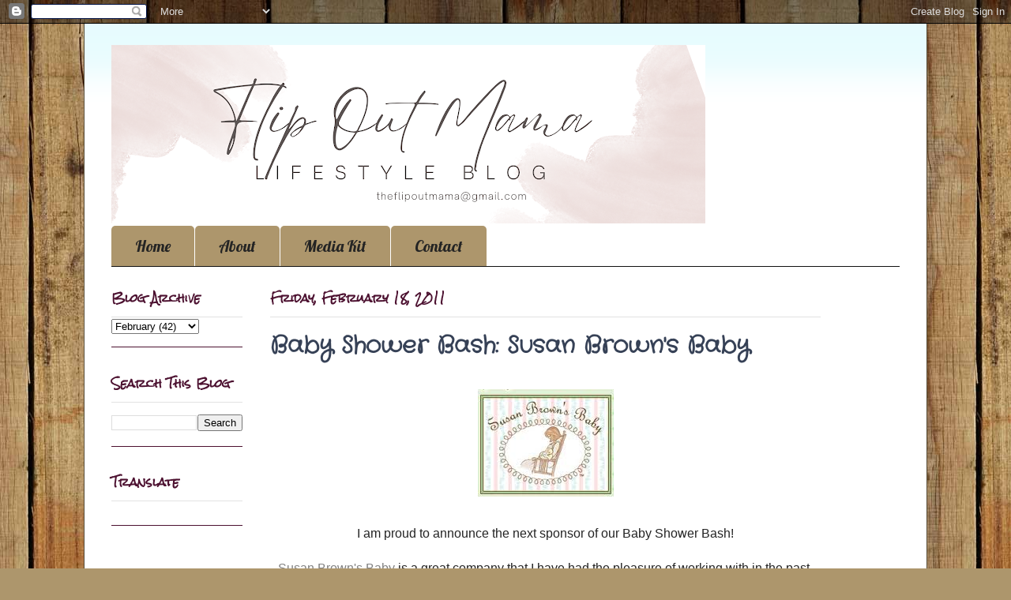

--- FILE ---
content_type: text/html; charset=UTF-8
request_url: http://www.flipoutmama.com/2011/02/baby-shower-bash-susan-browns-baby.html
body_size: 16489
content:
<!DOCTYPE html>
<html class='v2' dir='ltr' xmlns='http://www.w3.org/1999/xhtml' xmlns:b='http://www.google.com/2005/gml/b' xmlns:data='http://www.google.com/2005/gml/data' xmlns:expr='http://www.google.com/2005/gml/expr'>
<head>
<link href='https://www.blogger.com/static/v1/widgets/335934321-css_bundle_v2.css' rel='stylesheet' type='text/css'/>
<!-- Google tag (gtag.js) -->
<script async='async' src='https://www.googletagmanager.com/gtag/js?id=G-NCDJ58X674'></script>
<script>
  window.dataLayer = window.dataLayer || [];
  function gtag(){dataLayer.push(arguments);}
  gtag('js', new Date());

  gtag('config', 'G-NCDJ58X674');
</script><!-- Google tag (gtag.js) -->
<script async='async' src='https://www.googletagmanager.com/gtag/js?id=G-NCDJ58X674'></script>
<script>
  window.dataLayer = window.dataLayer || [];
  function gtag(){dataLayer.push(arguments);}
  gtag('js', new Date());

  gtag('config', 'G-NCDJ58X674');
</script><script async='async' crossorigin='anonymous' src='https://pagead2.googlesyndication.com/pagead/js/adsbygoogle.js?client=ca-pub-9569448978651946'></script>
<script async='async' crossorigin='anonymous' src='https://pagead2.googlesyndication.com/pagead/js/adsbygoogle.js?client=ca-pub-9569448978651946'></script><meta content='o4TyHU2OyO1G7Skh6JDTkgVAGff8Wt' data-verify='4sponsor'/>
<meta content='width=1100' name='viewport'/>
<meta content='text/html; charset=UTF-8' http-equiv='Content-Type'/>
<meta content='blogger' name='generator'/>
<link href='http://www.flipoutmama.com/favicon.ico' rel='icon' type='image/x-icon'/>
<link href='http://www.flipoutmama.com/2011/02/baby-shower-bash-susan-browns-baby.html' rel='canonical'/>
<link rel="alternate" type="application/atom+xml" title="Flip Out Mama - Atom" href="http://www.flipoutmama.com/feeds/posts/default" />
<link rel="alternate" type="application/rss+xml" title="Flip Out Mama - RSS" href="http://www.flipoutmama.com/feeds/posts/default?alt=rss" />
<link rel="service.post" type="application/atom+xml" title="Flip Out Mama - Atom" href="https://www.blogger.com/feeds/3158885104699096468/posts/default" />

<link rel="alternate" type="application/atom+xml" title="Flip Out Mama - Atom" href="http://www.flipoutmama.com/feeds/7440828914076134964/comments/default" />
<!--Can't find substitution for tag [blog.ieCssRetrofitLinks]-->
<link href='https://blogger.googleusercontent.com/img/b/R29vZ2xl/AVvXsEgDY55szka1bdt0xq5zXsxt0OJt-T60PHxkscsb-LsIy_-zp6wfBF3UgBC3wjUInb_Ypov7iYMAEccU6k2ielkJE241lRnyW1yK23yEf8xtq3YephggbO1Wwev1JCdskUO9hYP8k13Jhsgw/s1600/susanbrown.jpg' rel='image_src'/>
<meta content='http://www.flipoutmama.com/2011/02/baby-shower-bash-susan-browns-baby.html' property='og:url'/>
<meta content='Baby Shower Bash: Susan Brown&#39;s Baby' property='og:title'/>
<meta content='&lt;meta property=&quot;gb:site:verify&quot; content=&quot;2481.2968&quot; /&gt;' property='og:description'/>
<meta content='https://blogger.googleusercontent.com/img/b/R29vZ2xl/AVvXsEgDY55szka1bdt0xq5zXsxt0OJt-T60PHxkscsb-LsIy_-zp6wfBF3UgBC3wjUInb_Ypov7iYMAEccU6k2ielkJE241lRnyW1yK23yEf8xtq3YephggbO1Wwev1JCdskUO9hYP8k13Jhsgw/w1200-h630-p-k-no-nu/susanbrown.jpg' property='og:image'/>
<meta content='Kentucky mom blogger tackling homeschooling, college, life and more' name='description'/>
<meta content='Lifestyle blog, mom blog, Kentucky blog,review blogger, influential blogger, product reviews, sponsored posts, homeschool blog, product reviews, giveaways, mom blogger, Kentucky mom, lifestyle blogger' name='keywords'/>
<meta content='Dawn Spickard' name='author'/>
<title>Flip Out Mama: Baby Shower Bash: Susan Brown's Baby</title>
<style type='text/css'>@font-face{font-family:'Crafty Girls';font-style:normal;font-weight:400;font-display:swap;src:url(//fonts.gstatic.com/s/craftygirls/v16/va9B4kXI39VaDdlPJo8N_NveRhf6Xl7Glw.woff2)format('woff2');unicode-range:U+0000-00FF,U+0131,U+0152-0153,U+02BB-02BC,U+02C6,U+02DA,U+02DC,U+0304,U+0308,U+0329,U+2000-206F,U+20AC,U+2122,U+2191,U+2193,U+2212,U+2215,U+FEFF,U+FFFD;}@font-face{font-family:'Lobster';font-style:normal;font-weight:400;font-display:swap;src:url(//fonts.gstatic.com/s/lobster/v32/neILzCirqoswsqX9zo-mM4MwWJXNqA.woff2)format('woff2');unicode-range:U+0460-052F,U+1C80-1C8A,U+20B4,U+2DE0-2DFF,U+A640-A69F,U+FE2E-FE2F;}@font-face{font-family:'Lobster';font-style:normal;font-weight:400;font-display:swap;src:url(//fonts.gstatic.com/s/lobster/v32/neILzCirqoswsqX9zoamM4MwWJXNqA.woff2)format('woff2');unicode-range:U+0301,U+0400-045F,U+0490-0491,U+04B0-04B1,U+2116;}@font-face{font-family:'Lobster';font-style:normal;font-weight:400;font-display:swap;src:url(//fonts.gstatic.com/s/lobster/v32/neILzCirqoswsqX9zo2mM4MwWJXNqA.woff2)format('woff2');unicode-range:U+0102-0103,U+0110-0111,U+0128-0129,U+0168-0169,U+01A0-01A1,U+01AF-01B0,U+0300-0301,U+0303-0304,U+0308-0309,U+0323,U+0329,U+1EA0-1EF9,U+20AB;}@font-face{font-family:'Lobster';font-style:normal;font-weight:400;font-display:swap;src:url(//fonts.gstatic.com/s/lobster/v32/neILzCirqoswsqX9zoymM4MwWJXNqA.woff2)format('woff2');unicode-range:U+0100-02BA,U+02BD-02C5,U+02C7-02CC,U+02CE-02D7,U+02DD-02FF,U+0304,U+0308,U+0329,U+1D00-1DBF,U+1E00-1E9F,U+1EF2-1EFF,U+2020,U+20A0-20AB,U+20AD-20C0,U+2113,U+2C60-2C7F,U+A720-A7FF;}@font-face{font-family:'Lobster';font-style:normal;font-weight:400;font-display:swap;src:url(//fonts.gstatic.com/s/lobster/v32/neILzCirqoswsqX9zoKmM4MwWJU.woff2)format('woff2');unicode-range:U+0000-00FF,U+0131,U+0152-0153,U+02BB-02BC,U+02C6,U+02DA,U+02DC,U+0304,U+0308,U+0329,U+2000-206F,U+20AC,U+2122,U+2191,U+2193,U+2212,U+2215,U+FEFF,U+FFFD;}@font-face{font-family:'Rock Salt';font-style:normal;font-weight:400;font-display:swap;src:url(//fonts.gstatic.com/s/rocksalt/v24/MwQ0bhv11fWD6QsAVOZrt0M6p7NGrQ.woff2)format('woff2');unicode-range:U+0000-00FF,U+0131,U+0152-0153,U+02BB-02BC,U+02C6,U+02DA,U+02DC,U+0304,U+0308,U+0329,U+2000-206F,U+20AC,U+2122,U+2191,U+2193,U+2212,U+2215,U+FEFF,U+FFFD;}</style>
<style id='page-skin-1' type='text/css'><!--
/*
-----------------------------------------------
Blogger Template Style
Name:     Ethereal
Designer: Jason Morrow
URL:      jasonmorrow.etsy.com
----------------------------------------------- */
/* Variable definitions
====================
<Variable name="keycolor" description="Main Color" type="color" default="#000000"/>
<Group description="Body Text" selector="body">
<Variable name="body.font" description="Font" type="font"
default="normal normal 13px Arial, Tahoma, Helvetica, FreeSans, sans-serif"/>
<Variable name="body.text.color" description="Text Color" type="color" default="#666666"/>
</Group>
<Group description="Background" selector=".body-fauxcolumns-outer">
<Variable name="body.background.color" description="Outer Background" type="color" default="#fb5e53"/>
<Variable name="content.background.color" description="Main Background" type="color" default="#ffffff"/>
<Variable name="body.border.color" description="Border Color" type="color" default="#fb5e53"/>
</Group>
<Group description="Links" selector=".main-inner">
<Variable name="link.color" description="Link Color" type="color" default="#2198a6"/>
<Variable name="link.visited.color" description="Visited Color" type="color" default="#4d469c"/>
<Variable name="link.hover.color" description="Hover Color" type="color" default="#828282"/>
</Group>
<Group description="Blog Title" selector=".header h1">
<Variable name="header.font" description="Font" type="font"
default="normal normal 60px Times, 'Times New Roman', FreeSerif, serif"/>
<Variable name="header.text.color" description="Text Color" type="color" default="#ff8b8b"/>
</Group>
<Group description="Blog Description" selector=".header .description">
<Variable name="description.text.color" description="Description Color" type="color"
default="#666666"/>
</Group>
<Group description="Tabs Text" selector=".tabs-inner .widget li a">
<Variable name="tabs.font" description="Font" type="font"
default="normal normal 12px Arial, Tahoma, Helvetica, FreeSans, sans-serif"/>
<Variable name="tabs.selected.text.color" description="Selected Color" type="color" default="#ffffff"/>
<Variable name="tabs.text.color" description="Text Color" type="color" default="#242424"/>
</Group>
<Group description="Tabs Background" selector=".tabs-outer .PageList">
<Variable name="tabs.selected.background.color" description="Selected Color" type="color" default="#ffa183"/>
<Variable name="tabs.background.color" description="Background Color" type="color" default="#ffdfc7"/>
<Variable name="tabs.border.bevel.color" description="Bevel Color" type="color" default="#fb5e53"/>
</Group>
<Group description="Post Title" selector="h3.post-title, h4, h3.post-title a">
<Variable name="post.title.font" description="Font" type="font"
default="normal normal 24px Times, Times New Roman, serif"/>
<Variable name="post.title.text.color" description="Text Color" type="color" default="#2198a6"/>
</Group>
<Group description="Gadget Title" selector="h2">
<Variable name="widget.title.font" description="Title Font" type="font"
default="normal bold 12px Arial, Tahoma, Helvetica, FreeSans, sans-serif"/>
<Variable name="widget.title.text.color" description="Text Color" type="color" default="#242424"/>
<Variable name="widget.title.border.bevel.color" description="Bevel Color" type="color" default="#dbdbdb"/>
</Group>
<Group description="Accents" selector=".main-inner .widget">
<Variable name="widget.alternate.text.color" description="Alternate Color" type="color" default="#cccccc"/>
<Variable name="widget.border.bevel.color" description="Bevel Color" type="color" default="#dbdbdb"/>
</Group>
<Variable name="body.background" description="Body Background" type="background"
color="#564b36" default="$(color) none repeat-x scroll top left"/>
<Variable name="body.background.gradient" description="Body Gradient Cap" type="url"
default="none"/>
<Variable name="body.background.imageBorder" description="Body Image Border" type="url"
default="none"/>
<Variable name="body.background.imageBorder.position.left" description="Body Image Border Left" type="length"
default="0" min="0" max="400px"/>
<Variable name="body.background.imageBorder.position.right" description="Body Image Border Right" type="length"
default="0" min="0" max="400px"/>
<Variable name="header.background.gradient" description="Header Background Gradient" type="url" default="none"/>
<Variable name="content.background.gradient" description="Content Gradient" type="url" default="none"/>
<Variable name="link.decoration" description="Link Decoration" type="string" default="none"/>
<Variable name="link.visited.decoration" description="Link Visited Decoration" type="string" default="none"/>
<Variable name="link.hover.decoration" description="Link Hover Decoration" type="string" default="underline"/>
<Variable name="widget.padding.top" description="Widget Padding Top" type="length" default="15px" min="0" max="100px"/>
<Variable name="date.space" description="Date Space" type="length" default="15px" min="0" max="100px"/>
<Variable name="post.first.padding.top" description="First Post Padding Top" type="length" default="0" min="0" max="100px"/>
<Variable name="mobile.background.overlay" description="Mobile Background Overlay" type="string" default=""/>
<Variable name="mobile.background.size" description="Mobile Background Size" type="string" default="auto"/>
<Variable name="startSide" description="Side where text starts in blog language" type="automatic" default="left"/>
<Variable name="endSide" description="Side where text ends in blog language" type="automatic" default="right"/>
*/
/* Content
----------------------------------------------- */
body {
font: normal normal 16px Arial, Tahoma, Helvetica, FreeSans, sans-serif;
color: #242424;
background: #ad966c url(//themes.googleusercontent.com/image?id=1ZygE97_U_mmMOtoTGkMZll-JNbyfsqhAUw6zsMRGgk4ZzWbQsBOLV5GkQDV8YuZ0THk0) repeat scroll top center /* Credit: andynwt (http://www.istockphoto.com/googleimages.php?id=8047432&platform=blogger) */;
}
html body .content-outer {
min-width: 0;
max-width: 100%;
width: 100%;
}
a:link {
text-decoration: none;
color: #828282;
}
a:visited {
text-decoration: none;
color: #828282;
}
a:hover {
text-decoration: underline;
color: #828282;
}
.main-inner {
padding-top: 15px;
}
.body-fauxcolumn-outer {
background: transparent none repeat-x scroll top center;
}
.content-fauxcolumns .fauxcolumn-inner {
background: #ffffff url(//www.blogblog.com/1kt/ethereal/bird-2toned-blue-fade.png) repeat-x scroll top left;
border-left: 1px solid #564b36;
border-right: 1px solid #564b36;
}
/* Flexible Background
----------------------------------------------- */
.content-fauxcolumn-outer .fauxborder-left {
width: 100%;
padding-left: 300px;
margin-left: -300px;
background-color: transparent;
background-image: none;
background-repeat: no-repeat;
background-position: left top;
}
.content-fauxcolumn-outer .fauxborder-right {
margin-right: -299px;
width: 299px;
background-color: transparent;
background-image: none;
background-repeat: no-repeat;
background-position: right top;
}
/* Columns
----------------------------------------------- */
.content-inner {
padding: 0;
}
/* Header
----------------------------------------------- */
.header-inner {
padding: 27px 0 3px;
}
.header-inner .section {
margin: 0 35px;
}
.Header h1 {
font: normal normal 60px Times, 'Times New Roman', FreeSerif, serif;
color: #ffdc9d;
}
.Header h1 a {
color: #ffdc9d;
}
.Header .description {
font-size: 115%;
color: #828282;
}
.header-inner .Header .titlewrapper,
.header-inner .Header .descriptionwrapper {
padding-left: 0;
padding-right: 0;
margin-bottom: 0;
}
/* Tabs
----------------------------------------------- */
.tabs-outer {
position: relative;
background: transparent;
}
.tabs-cap-top, .tabs-cap-bottom {
position: absolute;
width: 100%;
}
.tabs-cap-bottom {
bottom: 0;
}
.tabs-inner {
padding: 0;
}
.tabs-inner .section {
margin: 0 35px;
}
*+html body .tabs-inner .widget li {
padding: 1px;
}
.PageList {
border-bottom: 1px solid #121212;
}
.tabs-inner .widget li.selected a,
.tabs-inner .widget li a:hover {
position: relative;
-moz-border-radius-topleft: 5px;
-moz-border-radius-topright: 5px;
-webkit-border-top-left-radius: 5px;
-webkit-border-top-right-radius: 5px;
-goog-ms-border-top-left-radius: 5px;
-goog-ms-border-top-right-radius: 5px;
border-top-left-radius: 5px;
border-top-right-radius: 5px;
background: #6cad96 none ;
color: #121212;
}
.tabs-inner .widget li a {
display: inline-block;
margin: 0;
margin-right: 1px;
padding: .65em 1.5em;
font: normal normal 20px Lobster;
color: #242424;
background-color: #ad966c;
-moz-border-radius-topleft: 5px;
-moz-border-radius-topright: 5px;
-webkit-border-top-left-radius: 5px;
-webkit-border-top-right-radius: 5px;
-goog-ms-border-top-left-radius: 5px;
-goog-ms-border-top-right-radius: 5px;
border-top-left-radius: 5px;
border-top-right-radius: 5px;
}
/* Headings
----------------------------------------------- */
h2 {
font: normal bold 14px Rock Salt;
color: #4c1130;
}
/* Widgets
----------------------------------------------- */
.main-inner .column-left-inner {
padding: 0 0 0 20px;
}
.main-inner .column-left-inner .section {
margin-right: 0;
}
.main-inner .column-right-inner {
padding: 0 20px 0 0;
}
.main-inner .column-right-inner .section {
margin-left: 0;
}
.main-inner .section {
padding: 0;
}
.main-inner .widget {
padding: 0 0 15px;
margin: 20px 0;
border-bottom: 1px solid #4c1130;
}
.main-inner .widget h2 {
margin: 0;
padding: .6em 0 .5em;
}
.footer-inner .widget h2 {
padding: 0 0 .4em;
}
.main-inner .widget h2 + div, .footer-inner .widget h2 + div {
padding-top: 15px;
}
.main-inner .widget .widget-content {
margin: 0;
padding: 15px 0 0;
}
.main-inner .widget ul, .main-inner .widget #ArchiveList ul.flat {
margin: -15px -15px -15px;
padding: 0;
list-style: none;
}
.main-inner .sidebar .widget h2 {
border-bottom: 1px solid #e2e2e2;
}
.main-inner .widget #ArchiveList {
margin: -15px 0 0;
}
.main-inner .widget ul li, .main-inner .widget #ArchiveList ul.flat li {
padding: .5em 15px;
text-indent: 0;
}
.main-inner .widget #ArchiveList ul li {
padding-top: .25em;
padding-bottom: .25em;
}
.main-inner .widget ul li:first-child, .main-inner .widget #ArchiveList ul.flat li:first-child {
border-top: none;
}
.main-inner .widget ul li:last-child, .main-inner .widget #ArchiveList ul.flat li:last-child {
border-bottom: none;
}
.main-inner .widget .post-body ul {
padding: 0 2.5em;
margin: .5em 0;
list-style: disc;
}
.main-inner .widget .post-body ul li {
padding: 0.25em 0;
margin-bottom: .25em;
color: #242424;
border: none;
}
.footer-inner .widget ul {
padding: 0;
list-style: none;
}
.widget .zippy {
color: #4c1130;
}
/* Posts
----------------------------------------------- */
.main.section {
margin: 0 20px;
}
body .main-inner .Blog {
padding: 0;
background-color: transparent;
border: none;
}
.main-inner .widget h2.date-header {
border-bottom: 1px solid #e2e2e2;
}
.date-outer {
position: relative;
margin: 15px 0 20px;
}
.date-outer:first-child {
margin-top: 0;
}
.date-posts {
clear: both;
}
.post-outer, .inline-ad {
border-bottom: 1px solid #4c1130;
padding: 30px 0;
}
.post-outer {
padding-bottom: 10px;
}
.post-outer:first-child {
padding-top: 0;
border-top: none;
}
.post-outer:last-child, .inline-ad:last-child {
border-bottom: none;
}
.post-body img {
padding: 8px;
}
h3.post-title, h4 {
font: normal bold 30px Crafty Girls;
color: #364156;
}
h3.post-title a {
font: normal bold 30px Crafty Girls;
color: #364156;
text-decoration: none;
}
h3.post-title a:hover {
color: #828282;
text-decoration: underline;
}
.post-header {
margin: 0 0 1.5em;
}
.post-body {
line-height: 1.4;
}
.post-footer {
margin: 1.5em 0 0;
}
#blog-pager {
padding: 15px;
}
.blog-feeds, .post-feeds {
margin: 1em 0;
text-align: center;
}
.post-outer .comments {
margin-top: 2em;
}
/* Comments
----------------------------------------------- */
.comments .comments-content .icon.blog-author {
background-repeat: no-repeat;
background-image: url([data-uri]);
}
.comments .comments-content .loadmore a {
background: #ffffff url(//www.blogblog.com/1kt/ethereal/bird-2toned-blue-fade.png) repeat-x scroll top left;
}
.comments .comments-content .loadmore a {
border-top: 1px solid #e2e2e2;
border-bottom: 1px solid #e2e2e2;
}
.comments .comment-thread.inline-thread {
background: #ffffff url(//www.blogblog.com/1kt/ethereal/bird-2toned-blue-fade.png) repeat-x scroll top left;
}
.comments .continue {
border-top: 2px solid #e2e2e2;
}
/* Footer
----------------------------------------------- */
.footer-inner {
padding: 30px 0;
overflow: hidden;
}
/* Mobile
----------------------------------------------- */
body.mobile  {
background-size: auto
}
.mobile .body-fauxcolumn-outer {
background: ;
}
.mobile .content-fauxcolumns .fauxcolumn-inner {
opacity: 0.75;
}
.mobile .content-fauxcolumn-outer .fauxborder-right {
margin-right: 0;
}
.mobile-link-button {
background-color: #6cad96;
}
.mobile-link-button a:link, .mobile-link-button a:visited {
color: #121212;
}
.mobile-index-contents {
color: #444444;
}
.mobile .body-fauxcolumn-outer {
background-size: 100% auto;
}
.mobile .mobile-date-outer {
border-bottom: transparent;
}
.mobile .PageList {
border-bottom: none;
}
.mobile .tabs-inner .section {
margin: 0;
}
.mobile .tabs-inner .PageList .widget-content {
background: #6cad96 none;
color: #121212;
}
.mobile .tabs-inner .PageList .widget-content .pagelist-arrow {
border-left: 1px solid #121212;
}
.mobile .footer-inner {
overflow: visible;
}
body.mobile .AdSense {
margin: 0 -10px;
}

--></style>
<style id='template-skin-1' type='text/css'><!--
body {
min-width: 1068px;
}
.content-outer, .content-fauxcolumn-outer, .region-inner {
min-width: 1068px;
max-width: 1068px;
_width: 1068px;
}
.main-inner .columns {
padding-left: 201px;
padding-right: 100px;
}
.main-inner .fauxcolumn-center-outer {
left: 201px;
right: 100px;
/* IE6 does not respect left and right together */
_width: expression(this.parentNode.offsetWidth -
parseInt("201px") -
parseInt("100px") + 'px');
}
.main-inner .fauxcolumn-left-outer {
width: 201px;
}
.main-inner .fauxcolumn-right-outer {
width: 100px;
}
.main-inner .column-left-outer {
width: 201px;
right: 100%;
margin-left: -201px;
}
.main-inner .column-right-outer {
width: 100px;
margin-right: -100px;
}
#layout {
min-width: 0;
}
#layout .content-outer {
min-width: 0;
width: 800px;
}
#layout .region-inner {
min-width: 0;
width: auto;
}
--></style>
<!-- Google Tag Manager for Collective Bias -->
<!--noptimize-->
<script type='text/javascript'>
dataLayerCBias = [{
	'trackingID':'UA-100248842-46 ',
	'javaScriptVersion':'analytics.js',
	'homePageURL':'http://flipoutmama.com'
}];
</script>
<noscript><iframe height='0' src='//www.googletagmanager.com/ns.html?id=GTM-PBN79J' style='display:none;visibility:hidden' width='0'></iframe></noscript>
<script type='text/javascript'>/*<![CDATA[*/(function(w,d,s,l,i){w[l]=w[l]||[];
w[l].push({'gtm.start':new Date().getTime(),event:'gtm.js'});
var f=d.getElementsByTagName(s)[0],j=d.createElement(s),dl=l!='dataLayer'?'&l='+l:'';
j.async=true;j.src='//www.googletagmanager.com/gtm.'+'js?id='+i+dl;
f.parentNode.insertBefore(j,f);})(window,document,'script','dataLayerCBias','GTM-PBN79J');
/*]]>*/</script>
<!--/noptimize-->
<!-- End Google Tag Manager -->
<link href='https://www.blogger.com/dyn-css/authorization.css?targetBlogID=3158885104699096468&amp;zx=75c4110b-0b33-4217-9290-7f2f433d6886' media='none' onload='if(media!=&#39;all&#39;)media=&#39;all&#39;' rel='stylesheet'/><noscript><link href='https://www.blogger.com/dyn-css/authorization.css?targetBlogID=3158885104699096468&amp;zx=75c4110b-0b33-4217-9290-7f2f433d6886' rel='stylesheet'/></noscript>
<meta name='google-adsense-platform-account' content='ca-host-pub-1556223355139109'/>
<meta name='google-adsense-platform-domain' content='blogspot.com'/>

<!-- data-ad-client=ca-pub-5294381848528426 -->

</head>
<meta content='2481.2968' property='gb:site:verify'/>
<script type='text/javascript'>

  var _gaq = _gaq || [];
  _gaq.push(['_setAccount', 'UA-45083431-1']);
  _gaq.push(['_trackPageview']);

  (function() {
    var ga = document.createElement('script'); ga.type = 'text/javascript'; ga.async = true;
    ga.src = ('https:' == document.location.protocol ? 'https://ssl' : 'http://www') + '.google-analytics.com/ga.js';
    var s = document.getElementsByTagName('script')[0]; s.parentNode.insertBefore(ga, s);
  })();

</script><body class='loading'>
<div class='navbar section' id='navbar'><div class='widget Navbar' data-version='1' id='Navbar1'><script type="text/javascript">
    function setAttributeOnload(object, attribute, val) {
      if(window.addEventListener) {
        window.addEventListener('load',
          function(){ object[attribute] = val; }, false);
      } else {
        window.attachEvent('onload', function(){ object[attribute] = val; });
      }
    }
  </script>
<div id="navbar-iframe-container"></div>
<script type="text/javascript" src="https://apis.google.com/js/platform.js"></script>
<script type="text/javascript">
      gapi.load("gapi.iframes:gapi.iframes.style.bubble", function() {
        if (gapi.iframes && gapi.iframes.getContext) {
          gapi.iframes.getContext().openChild({
              url: 'https://www.blogger.com/navbar/3158885104699096468?po\x3d7440828914076134964\x26origin\x3dhttp://www.flipoutmama.com',
              where: document.getElementById("navbar-iframe-container"),
              id: "navbar-iframe"
          });
        }
      });
    </script><script type="text/javascript">
(function() {
var script = document.createElement('script');
script.type = 'text/javascript';
script.src = '//pagead2.googlesyndication.com/pagead/js/google_top_exp.js';
var head = document.getElementsByTagName('head')[0];
if (head) {
head.appendChild(script);
}})();
</script>
</div></div>
<div class='body-fauxcolumns'>
<div class='fauxcolumn-outer body-fauxcolumn-outer'>
<div class='cap-top'>
<div class='cap-left'></div>
<div class='cap-right'></div>
</div>
<div class='fauxborder-left'>
<div class='fauxborder-right'></div>
<div class='fauxcolumn-inner'>
</div>
</div>
<div class='cap-bottom'>
<div class='cap-left'></div>
<div class='cap-right'></div>
</div>
</div>
</div>
<div class='content'>
<div class='content-fauxcolumns'>
<div class='fauxcolumn-outer content-fauxcolumn-outer'>
<div class='cap-top'>
<div class='cap-left'></div>
<div class='cap-right'></div>
</div>
<div class='fauxborder-left'>
<div class='fauxborder-right'></div>
<div class='fauxcolumn-inner'>
</div>
</div>
<div class='cap-bottom'>
<div class='cap-left'></div>
<div class='cap-right'></div>
</div>
</div>
</div>
<div class='content-outer'>
<div class='content-cap-top cap-top'>
<div class='cap-left'></div>
<div class='cap-right'></div>
</div>
<div class='fauxborder-left content-fauxborder-left'>
<div class='fauxborder-right content-fauxborder-right'></div>
<div class='content-inner'>
<header>
<div class='header-outer'>
<div class='header-cap-top cap-top'>
<div class='cap-left'></div>
<div class='cap-right'></div>
</div>
<div class='fauxborder-left header-fauxborder-left'>
<div class='fauxborder-right header-fauxborder-right'></div>
<div class='region-inner header-inner'>
<div class='header section' id='header'><div class='widget Header' data-version='1' id='Header1'>
<div id='header-inner'>
<a href='http://www.flipoutmama.com/' style='display: block'>
<img alt='Flip Out Mama' height='226px; ' id='Header1_headerimg' src='https://blogger.googleusercontent.com/img/a/AVvXsEgpzvrxH0sbKMGPR5MxjBMNM_SqfQa2vAHd39tyhMyndEBT8YxWYy5FLUOIu9fImtwYRAFaMr3V0zwPuQDZ5rg48aXQ_c6w-v-5-3u4QDF2Njh29bgyVrnJ3EvuvGXtN0wAXiFjRiXX0_dFcNJ6GPQQtrei77YU6Qk9Faute0m7VhawFidkRUSEf0GG-mT3=s752' style='display: block' width='752px; '/>
</a>
</div>
</div></div>
</div>
</div>
<div class='header-cap-bottom cap-bottom'>
<div class='cap-left'></div>
<div class='cap-right'></div>
</div>
</div>
</header>
<div class='tabs-outer'>
<div class='tabs-cap-top cap-top'>
<div class='cap-left'></div>
<div class='cap-right'></div>
</div>
<div class='fauxborder-left tabs-fauxborder-left'>
<div class='fauxborder-right tabs-fauxborder-right'></div>
<div class='region-inner tabs-inner'>
<div class='tabs section' id='crosscol'><div class='widget PageList' data-version='1' id='PageList1'>
<div class='widget-content'>
<ul>
<li>
<a href='http://www.flipoutmama.com/'>Home</a>
</li>
<li>
<a href='http://www.flipoutmama.com/p/contact.html'>About</a>
</li>
<li>
<a href='http://www.flipoutmama.com/p/media-kit.html'>Media Kit</a>
</li>
<li>
<a href='http://www.flipoutmama.com/p/contact-me.html'>Contact</a>
</li>
</ul>
<div class='clear'></div>
</div>
</div></div>
<div class='tabs no-items section' id='crosscol-overflow'></div>
</div>
</div>
<div class='tabs-cap-bottom cap-bottom'>
<div class='cap-left'></div>
<div class='cap-right'></div>
</div>
</div>
<div class='main-outer'>
<div class='main-cap-top cap-top'>
<div class='cap-left'></div>
<div class='cap-right'></div>
</div>
<div class='fauxborder-left main-fauxborder-left'>
<div class='fauxborder-right main-fauxborder-right'></div>
<div class='region-inner main-inner'>
<div class='columns fauxcolumns'>
<div class='fauxcolumn-outer fauxcolumn-center-outer'>
<div class='cap-top'>
<div class='cap-left'></div>
<div class='cap-right'></div>
</div>
<div class='fauxborder-left'>
<div class='fauxborder-right'></div>
<div class='fauxcolumn-inner'>
</div>
</div>
<div class='cap-bottom'>
<div class='cap-left'></div>
<div class='cap-right'></div>
</div>
</div>
<div class='fauxcolumn-outer fauxcolumn-left-outer'>
<div class='cap-top'>
<div class='cap-left'></div>
<div class='cap-right'></div>
</div>
<div class='fauxborder-left'>
<div class='fauxborder-right'></div>
<div class='fauxcolumn-inner'>
</div>
</div>
<div class='cap-bottom'>
<div class='cap-left'></div>
<div class='cap-right'></div>
</div>
</div>
<div class='fauxcolumn-outer fauxcolumn-right-outer'>
<div class='cap-top'>
<div class='cap-left'></div>
<div class='cap-right'></div>
</div>
<div class='fauxborder-left'>
<div class='fauxborder-right'></div>
<div class='fauxcolumn-inner'>
</div>
</div>
<div class='cap-bottom'>
<div class='cap-left'></div>
<div class='cap-right'></div>
</div>
</div>
<!-- corrects IE6 width calculation -->
<div class='columns-inner'>
<div class='column-center-outer'>
<div class='column-center-inner'>
<div class='main section' id='main'><div class='widget Blog' data-version='1' id='Blog1'>
<div class='blog-posts hfeed'>

          <div class="date-outer">
        
<h2 class='date-header'><span>Friday, February 18, 2011</span></h2>

          <div class="date-posts">
        
<div class='post-outer'>
<div class='post hentry' itemprop='blogPost' itemscope='itemscope' itemtype='http://schema.org/BlogPosting'>
<meta content='https://blogger.googleusercontent.com/img/b/R29vZ2xl/AVvXsEgDY55szka1bdt0xq5zXsxt0OJt-T60PHxkscsb-LsIy_-zp6wfBF3UgBC3wjUInb_Ypov7iYMAEccU6k2ielkJE241lRnyW1yK23yEf8xtq3YephggbO1Wwev1JCdskUO9hYP8k13Jhsgw/s1600/susanbrown.jpg' itemprop='image_url'/>
<meta content='3158885104699096468' itemprop='blogId'/>
<meta content='7440828914076134964' itemprop='postId'/>
<a name='7440828914076134964'></a>
<h3 class='post-title entry-title' itemprop='name'>
Baby Shower Bash: Susan Brown's Baby
</h3>
<div class='post-header'>
<div class='post-header-line-1'></div>
</div>
<div class='post-body entry-content' id='post-body-7440828914076134964' itemprop='description articleBody'>
<div class="separator" style="clear: both; text-align: center;"><a href="https://blogger.googleusercontent.com/img/b/R29vZ2xl/AVvXsEgDY55szka1bdt0xq5zXsxt0OJt-T60PHxkscsb-LsIy_-zp6wfBF3UgBC3wjUInb_Ypov7iYMAEccU6k2ielkJE241lRnyW1yK23yEf8xtq3YephggbO1Wwev1JCdskUO9hYP8k13Jhsgw/s1600/susanbrown.jpg" imageanchor="1" style="margin-left: 1em; margin-right: 1em;"><img border="0" src="https://blogger.googleusercontent.com/img/b/R29vZ2xl/AVvXsEgDY55szka1bdt0xq5zXsxt0OJt-T60PHxkscsb-LsIy_-zp6wfBF3UgBC3wjUInb_Ypov7iYMAEccU6k2ielkJE241lRnyW1yK23yEf8xtq3YephggbO1Wwev1JCdskUO9hYP8k13Jhsgw/s1600/susanbrown.jpg" /></a></div><div class="separator" style="clear: both; text-align: center;"><br />
</div><div style="text-align: center;">I am proud to announce the next sponsor of our Baby Shower Bash!<br />
<br />
<a href="http://www.susanbrownsbaby.com/index.aspx">Susan Brown's Baby</a> is a great company that I have had the pleasure of working with in the past, and I was psyched to work with them again!<br />
<br />
Susan Brown got the inspiration for her company from her father. He worked as a chemist for over 30 years for companies such as LOREAL, CLINIQUE, Neutrogena, Estee Lauder and Chanel. He would always bring home the wonderful oils that he used in his work, and Susan and her mother would give them out to friends and family to try. They were so effective, she just knew she had to share them with the world!<br />
<br />
With the help of her college roommate, and her father, Susan Brown has created a wonderful line of skin care products for moms and babies! Her products are rich, yet gentle and effective. Perfect for sensitive skin, yet strong enough to get the job done.<br />
<br />
I was so very excited to receive this wonderful Just For Moms Gift Basket for our Baby Shower!<br />
<br />
<div class="separator" style="clear: both; text-align: center;"><a href="https://blogger.googleusercontent.com/img/b/R29vZ2xl/AVvXsEhivW6ALfk3b_TPAg2LSBEEgFgVSLKxrkD-6iz56J1It-HSXN9QqYiwoR_M0sxhs9F20czAqaW4hwO-FJ14CIyRL1hG4PWmwjKtruk8KaqOQUJ2nlo3up4ZRd2wWFF7oE-4SnaLVuVOixmI/s1600/just+for+moms.jpg" imageanchor="1" style="margin-left: 1em; margin-right: 1em;"><img border="0" height="193" src="https://blogger.googleusercontent.com/img/b/R29vZ2xl/AVvXsEhivW6ALfk3b_TPAg2LSBEEgFgVSLKxrkD-6iz56J1It-HSXN9QqYiwoR_M0sxhs9F20czAqaW4hwO-FJ14CIyRL1hG4PWmwjKtruk8KaqOQUJ2nlo3up4ZRd2wWFF7oE-4SnaLVuVOixmI/s320/just+for+moms.jpg" width="320" /></a></div>This is a wonderful gift for any new mom!<br />
<br />
It includes<a href="http://www.susanbrownsbaby.com/index.aspx"> Susan Brown's</a> Dead Sea Salt Foot Soak, Foot Therapy Cream, Moisturizing Hand Sanitizer, Stretch Therapy Overnight Repair, Stretch Therapy Daytime Treatment, and one pair of Spa Therapy Socks. Ahh, doesn't it just sound lovely? The Stretch Therapy is probably my favorite For Moms product, the nighttime and daytime formulas together help get rid of stretch marks. Any product that does that is a friend of mine!<br />
<br />
In addition to the Just For Moms Line, Susan Browns Baby Products are simply the best! All of the products are so very gentle on new baby skin, but they work great! They have a wide variety of products, from a great lotion-to-powder, to nourishing lotion, even moisturizing cleansing cloths! Susan Brown has got your baby's bath needs covered.<br />
<div class="separator" style="clear: both; text-align: center;"><a href="https://blogger.googleusercontent.com/img/b/R29vZ2xl/AVvXsEjHuXhrYC5QcRtWfusOeM8i8ysGjxLCeC2WTR9fpdajBKwGs-wkQFBdnG7nZ9IgGMUby51FlECa5HQxi_4mbDU27CU7QDMGGv1xYkcxmYBHWrWTawiYRCHMaBk4249uKyN6V5oupa17E5Aw/s1600/baby+gift+basket.jpg" imageanchor="1" style="margin-left: 1em; margin-right: 1em;"><img border="0" height="193" src="https://blogger.googleusercontent.com/img/b/R29vZ2xl/AVvXsEjHuXhrYC5QcRtWfusOeM8i8ysGjxLCeC2WTR9fpdajBKwGs-wkQFBdnG7nZ9IgGMUby51FlECa5HQxi_4mbDU27CU7QDMGGv1xYkcxmYBHWrWTawiYRCHMaBk4249uKyN6V5oupa17E5Aw/s320/baby+gift+basket.jpg" width="320" /></a></div>Here's another great gift idea: This is the Ultimate Sensitive Baby Gift Basket. It includes the Lotion-To-Powder, Diaper Therapy Ointment, Botanical Body and Massage Oil, Foaming Shampoo and Body Wash, Cleansing Cloths Travel Pack, All Purpose Botanical Gelee, and a onesie! How cute! This would make a great gift to get a new mom all set up and good to go with baby bath supplies! <br />
<br />
Right Now Susan Brown's Baby is having a great promotion with $3 Shipping on ALL ORDERS! Plus if you order any of the Stretch Therapy Products, you will receive a FREE TUBE of the Stretch Therapy Warming Masque! What a great deal!<br />
<br />
Big thanks to Susan Brown for being such an awesome Baby Shower Bash Sponsor! To check out her amazing line of products,<a href="http://www.susanbrownsbaby.com/index.aspx"> just click here!&nbsp;</a><br />
<br />
<span style="font-size: x-small;"><i>disclosure: i received a sample product in exchange for this post. Although a sample product was received, all opinions are my own and no monetary compensation was given. Now go check out the site! Geez. </i></span><br />
<br />
<br />
</div>
<div style='clear: both;'></div>
</div>
<div class='post-footer'>
<div class='post-footer-line post-footer-line-1'><span class='post-author vcard'>
</span>
<span class='post-timestamp'>
</span>
<span class='post-comment-link'>
</span>
<span class='post-icons'>
</span>
<span class='post-backlinks post-comment-link'>
</span>
<div class='post-share-buttons goog-inline-block'>
</div>
</div>
<div class='post-footer-line post-footer-line-2'><span class='post-labels'>
Labels:
<a href='http://www.flipoutmama.com/search/label/baby%20shower' rel='tag'>baby shower</a>,
<a href='http://www.flipoutmama.com/search/label/REVIEWS' rel='tag'>REVIEWS</a>
</span>
</div>
<div class='post-footer-line post-footer-line-3'></div>
</div>
</div>
<div class='comments' id='comments'>
<a name='comments'></a>
<h4>1 comment:</h4>
<div class='comments-content'>
<script async='async' src='' type='text/javascript'></script>
<script type='text/javascript'>
    (function() {
      var items = null;
      var msgs = null;
      var config = {};

// <![CDATA[
      var cursor = null;
      if (items && items.length > 0) {
        cursor = parseInt(items[items.length - 1].timestamp) + 1;
      }

      var bodyFromEntry = function(entry) {
        var text = (entry &&
                    ((entry.content && entry.content.$t) ||
                     (entry.summary && entry.summary.$t))) ||
            '';
        if (entry && entry.gd$extendedProperty) {
          for (var k in entry.gd$extendedProperty) {
            if (entry.gd$extendedProperty[k].name == 'blogger.contentRemoved') {
              return '<span class="deleted-comment">' + text + '</span>';
            }
          }
        }
        return text;
      }

      var parse = function(data) {
        cursor = null;
        var comments = [];
        if (data && data.feed && data.feed.entry) {
          for (var i = 0, entry; entry = data.feed.entry[i]; i++) {
            var comment = {};
            // comment ID, parsed out of the original id format
            var id = /blog-(\d+).post-(\d+)/.exec(entry.id.$t);
            comment.id = id ? id[2] : null;
            comment.body = bodyFromEntry(entry);
            comment.timestamp = Date.parse(entry.published.$t) + '';
            if (entry.author && entry.author.constructor === Array) {
              var auth = entry.author[0];
              if (auth) {
                comment.author = {
                  name: (auth.name ? auth.name.$t : undefined),
                  profileUrl: (auth.uri ? auth.uri.$t : undefined),
                  avatarUrl: (auth.gd$image ? auth.gd$image.src : undefined)
                };
              }
            }
            if (entry.link) {
              if (entry.link[2]) {
                comment.link = comment.permalink = entry.link[2].href;
              }
              if (entry.link[3]) {
                var pid = /.*comments\/default\/(\d+)\?.*/.exec(entry.link[3].href);
                if (pid && pid[1]) {
                  comment.parentId = pid[1];
                }
              }
            }
            comment.deleteclass = 'item-control blog-admin';
            if (entry.gd$extendedProperty) {
              for (var k in entry.gd$extendedProperty) {
                if (entry.gd$extendedProperty[k].name == 'blogger.itemClass') {
                  comment.deleteclass += ' ' + entry.gd$extendedProperty[k].value;
                } else if (entry.gd$extendedProperty[k].name == 'blogger.displayTime') {
                  comment.displayTime = entry.gd$extendedProperty[k].value;
                }
              }
            }
            comments.push(comment);
          }
        }
        return comments;
      };

      var paginator = function(callback) {
        if (hasMore()) {
          var url = config.feed + '?alt=json&v=2&orderby=published&reverse=false&max-results=50';
          if (cursor) {
            url += '&published-min=' + new Date(cursor).toISOString();
          }
          window.bloggercomments = function(data) {
            var parsed = parse(data);
            cursor = parsed.length < 50 ? null
                : parseInt(parsed[parsed.length - 1].timestamp) + 1
            callback(parsed);
            window.bloggercomments = null;
          }
          url += '&callback=bloggercomments';
          var script = document.createElement('script');
          script.type = 'text/javascript';
          script.src = url;
          document.getElementsByTagName('head')[0].appendChild(script);
        }
      };
      var hasMore = function() {
        return !!cursor;
      };
      var getMeta = function(key, comment) {
        if ('iswriter' == key) {
          var matches = !!comment.author
              && comment.author.name == config.authorName
              && comment.author.profileUrl == config.authorUrl;
          return matches ? 'true' : '';
        } else if ('deletelink' == key) {
          return config.baseUri + '/comment/delete/'
               + config.blogId + '/' + comment.id;
        } else if ('deleteclass' == key) {
          return comment.deleteclass;
        }
        return '';
      };

      var replybox = null;
      var replyUrlParts = null;
      var replyParent = undefined;

      var onReply = function(commentId, domId) {
        if (replybox == null) {
          // lazily cache replybox, and adjust to suit this style:
          replybox = document.getElementById('comment-editor');
          if (replybox != null) {
            replybox.height = '250px';
            replybox.style.display = 'block';
            replyUrlParts = replybox.src.split('#');
          }
        }
        if (replybox && (commentId !== replyParent)) {
          replybox.src = '';
          document.getElementById(domId).insertBefore(replybox, null);
          replybox.src = replyUrlParts[0]
              + (commentId ? '&parentID=' + commentId : '')
              + '#' + replyUrlParts[1];
          replyParent = commentId;
        }
      };

      var hash = (window.location.hash || '#').substring(1);
      var startThread, targetComment;
      if (/^comment-form_/.test(hash)) {
        startThread = hash.substring('comment-form_'.length);
      } else if (/^c[0-9]+$/.test(hash)) {
        targetComment = hash.substring(1);
      }

      // Configure commenting API:
      var configJso = {
        'maxDepth': config.maxThreadDepth
      };
      var provider = {
        'id': config.postId,
        'data': items,
        'loadNext': paginator,
        'hasMore': hasMore,
        'getMeta': getMeta,
        'onReply': onReply,
        'rendered': true,
        'initComment': targetComment,
        'initReplyThread': startThread,
        'config': configJso,
        'messages': msgs
      };

      var render = function() {
        if (window.goog && window.goog.comments) {
          var holder = document.getElementById('comment-holder');
          window.goog.comments.render(holder, provider);
        }
      };

      // render now, or queue to render when library loads:
      if (window.goog && window.goog.comments) {
        render();
      } else {
        window.goog = window.goog || {};
        window.goog.comments = window.goog.comments || {};
        window.goog.comments.loadQueue = window.goog.comments.loadQueue || [];
        window.goog.comments.loadQueue.push(render);
      }
    })();
// ]]>
  </script>
<div id='comment-holder'>
<div class="comment-thread toplevel-thread"><ol id="top-ra"><li class="comment" id="c5886577596742180186"><div class="avatar-image-container"><img src="//www.blogger.com/img/blogger_logo_round_35.png" alt=""/></div><div class="comment-block"><div class="comment-header"><cite class="user"><a href="https://www.blogger.com/profile/16304006540229239219" rel="nofollow">Ms D</a></cite><span class="icon user "></span><span class="datetime secondary-text"><a rel="nofollow" href="http://www.flipoutmama.com/2011/02/baby-shower-bash-susan-browns-baby.html?showComment=1298084033392#c5886577596742180186">February 18, 2011 at 9:53&#8239;PM</a></span></div><p class="comment-content">Oh that is adorable!</p><span class="comment-actions secondary-text"><a class="comment-reply" target="_self" data-comment-id="5886577596742180186">Reply</a><span class="item-control blog-admin blog-admin pid-123227954"><a target="_self" href="https://www.blogger.com/comment/delete/3158885104699096468/5886577596742180186">Delete</a></span></span></div><div class="comment-replies"><div id="c5886577596742180186-rt" class="comment-thread inline-thread hidden"><span class="thread-toggle thread-expanded"><span class="thread-arrow"></span><span class="thread-count"><a target="_self">Replies</a></span></span><ol id="c5886577596742180186-ra" class="thread-chrome thread-expanded"><div></div><div id="c5886577596742180186-continue" class="continue"><a class="comment-reply" target="_self" data-comment-id="5886577596742180186">Reply</a></div></ol></div></div><div class="comment-replybox-single" id="c5886577596742180186-ce"></div></li></ol><div id="top-continue" class="continue"><a class="comment-reply" target="_self">Add comment</a></div><div class="comment-replybox-thread" id="top-ce"></div><div class="loadmore hidden" data-post-id="7440828914076134964"><a target="_self">Load more...</a></div></div>
</div>
</div>
<p class='comment-footer'>
<div class='comment-form'>
<a name='comment-form'></a>
<p>Comment Away! </p>
<a href='https://www.blogger.com/comment/frame/3158885104699096468?po=7440828914076134964&hl=en&saa=85391&origin=http://www.flipoutmama.com' id='comment-editor-src'></a>
<iframe allowtransparency='true' class='blogger-iframe-colorize blogger-comment-from-post' frameborder='0' height='410px' id='comment-editor' name='comment-editor' src='' width='100%'></iframe>
<script src='https://www.blogger.com/static/v1/jsbin/2830521187-comment_from_post_iframe.js' type='text/javascript'></script>
<script type='text/javascript'>
      BLOG_CMT_createIframe('https://www.blogger.com/rpc_relay.html');
    </script>
</div>
</p>
<div id='backlinks-container'>
<div id='Blog1_backlinks-container'>
</div>
</div>
</div>
</div>

        </div></div>
      
</div>
<div class='blog-pager' id='blog-pager'>
<span id='blog-pager-newer-link'>
<a class='blog-pager-newer-link' href='http://www.flipoutmama.com/2011/02/update-baby-shower-bash-delayed.html' id='Blog1_blog-pager-newer-link' title='Newer Post'>Newer Post</a>
</span>
<span id='blog-pager-older-link'>
<a class='blog-pager-older-link' href='http://www.flipoutmama.com/2011/02/baby-shower-bash-ababyshowercom.html' id='Blog1_blog-pager-older-link' title='Older Post'>Older Post</a>
</span>
<a class='home-link' href='http://www.flipoutmama.com/'>Home</a>
</div>
<div class='clear'></div>
<div class='post-feeds'>
<div class='feed-links'>
Subscribe to:
<a class='feed-link' href='http://www.flipoutmama.com/feeds/7440828914076134964/comments/default' target='_blank' type='application/atom+xml'>Post Comments (Atom)</a>
</div>
</div>
</div><div class='widget HTML' data-version='1' id='HTML15'>
<h2 class='title'>LinkWithin</h2>
<div class='widget-content'>
<script>
var linkwithin_site_id = 305106;
</script>
<script src="http://www.linkwithin.com/widget.js"></script>
<a href="http://www.linkwithin.com/"><img src="http://www.linkwithin.com/pixel.png" alt="Related Posts with Thumbnails" style="border: 0" /></a>
</div>
<div class='clear'></div>
</div><div class='widget Stats' data-version='1' id='Stats1'>
<div class='widget-content'>
<div id='Stats1_content' style='display: none;'>
<script src='https://www.gstatic.com/charts/loader.js' type='text/javascript'></script>
<span id='Stats1_sparklinespan' style='display:inline-block; width:75px; height:30px'></span>
<span class='counter-wrapper graph-counter-wrapper' id='Stats1_totalCount'>
</span>
<div class='clear'></div>
</div>
</div>
</div></div>
</div>
</div>
<div class='column-left-outer'>
<div class='column-left-inner'>
<aside>
<div class='sidebar section' id='sidebar-left-1'><div class='widget BlogArchive' data-version='1' id='BlogArchive1'>
<h2>Blog Archive</h2>
<div class='widget-content'>
<div id='ArchiveList'>
<div id='BlogArchive1_ArchiveList'>
<select id='BlogArchive1_ArchiveMenu'>
<option value=''>Blog Archive</option>
<option value='http://www.flipoutmama.com/2025/08/'>August (2)</option>
<option value='http://www.flipoutmama.com/2025/02/'>February (1)</option>
<option value='http://www.flipoutmama.com/2023/12/'>December (6)</option>
<option value='http://www.flipoutmama.com/2023/08/'>August (1)</option>
<option value='http://www.flipoutmama.com/2023/04/'>April (1)</option>
<option value='http://www.flipoutmama.com/2023/02/'>February (1)</option>
<option value='http://www.flipoutmama.com/2023/01/'>January (3)</option>
<option value='http://www.flipoutmama.com/2022/12/'>December (1)</option>
<option value='http://www.flipoutmama.com/2022/11/'>November (1)</option>
<option value='http://www.flipoutmama.com/2022/06/'>June (1)</option>
<option value='http://www.flipoutmama.com/2022/04/'>April (1)</option>
<option value='http://www.flipoutmama.com/2022/02/'>February (3)</option>
<option value='http://www.flipoutmama.com/2022/01/'>January (1)</option>
<option value='http://www.flipoutmama.com/2020/12/'>December (1)</option>
<option value='http://www.flipoutmama.com/2020/09/'>September (1)</option>
<option value='http://www.flipoutmama.com/2020/04/'>April (1)</option>
<option value='http://www.flipoutmama.com/2020/03/'>March (2)</option>
<option value='http://www.flipoutmama.com/2020/02/'>February (2)</option>
<option value='http://www.flipoutmama.com/2020/01/'>January (9)</option>
<option value='http://www.flipoutmama.com/2019/12/'>December (2)</option>
<option value='http://www.flipoutmama.com/2019/11/'>November (5)</option>
<option value='http://www.flipoutmama.com/2019/10/'>October (6)</option>
<option value='http://www.flipoutmama.com/2019/09/'>September (6)</option>
<option value='http://www.flipoutmama.com/2019/08/'>August (3)</option>
<option value='http://www.flipoutmama.com/2019/07/'>July (3)</option>
<option value='http://www.flipoutmama.com/2019/06/'>June (1)</option>
<option value='http://www.flipoutmama.com/2019/05/'>May (1)</option>
<option value='http://www.flipoutmama.com/2019/04/'>April (7)</option>
<option value='http://www.flipoutmama.com/2019/03/'>March (2)</option>
<option value='http://www.flipoutmama.com/2019/02/'>February (6)</option>
<option value='http://www.flipoutmama.com/2019/01/'>January (8)</option>
<option value='http://www.flipoutmama.com/2018/12/'>December (4)</option>
<option value='http://www.flipoutmama.com/2018/11/'>November (7)</option>
<option value='http://www.flipoutmama.com/2018/10/'>October (14)</option>
<option value='http://www.flipoutmama.com/2018/09/'>September (9)</option>
<option value='http://www.flipoutmama.com/2018/08/'>August (4)</option>
<option value='http://www.flipoutmama.com/2018/07/'>July (5)</option>
<option value='http://www.flipoutmama.com/2018/05/'>May (4)</option>
<option value='http://www.flipoutmama.com/2018/03/'>March (2)</option>
<option value='http://www.flipoutmama.com/2018/02/'>February (3)</option>
<option value='http://www.flipoutmama.com/2017/12/'>December (1)</option>
<option value='http://www.flipoutmama.com/2017/10/'>October (1)</option>
<option value='http://www.flipoutmama.com/2017/08/'>August (1)</option>
<option value='http://www.flipoutmama.com/2017/07/'>July (1)</option>
<option value='http://www.flipoutmama.com/2017/06/'>June (1)</option>
<option value='http://www.flipoutmama.com/2017/05/'>May (2)</option>
<option value='http://www.flipoutmama.com/2017/02/'>February (2)</option>
<option value='http://www.flipoutmama.com/2016/12/'>December (6)</option>
<option value='http://www.flipoutmama.com/2016/11/'>November (5)</option>
<option value='http://www.flipoutmama.com/2016/10/'>October (17)</option>
<option value='http://www.flipoutmama.com/2016/09/'>September (11)</option>
<option value='http://www.flipoutmama.com/2016/08/'>August (1)</option>
<option value='http://www.flipoutmama.com/2016/01/'>January (2)</option>
<option value='http://www.flipoutmama.com/2015/11/'>November (7)</option>
<option value='http://www.flipoutmama.com/2015/10/'>October (3)</option>
<option value='http://www.flipoutmama.com/2015/03/'>March (1)</option>
<option value='http://www.flipoutmama.com/2015/02/'>February (1)</option>
<option value='http://www.flipoutmama.com/2015/01/'>January (2)</option>
<option value='http://www.flipoutmama.com/2014/11/'>November (6)</option>
<option value='http://www.flipoutmama.com/2014/10/'>October (2)</option>
<option value='http://www.flipoutmama.com/2014/09/'>September (1)</option>
<option value='http://www.flipoutmama.com/2014/08/'>August (6)</option>
<option value='http://www.flipoutmama.com/2014/07/'>July (10)</option>
<option value='http://www.flipoutmama.com/2014/06/'>June (3)</option>
<option value='http://www.flipoutmama.com/2014/04/'>April (3)</option>
<option value='http://www.flipoutmama.com/2014/02/'>February (3)</option>
<option value='http://www.flipoutmama.com/2014/01/'>January (4)</option>
<option value='http://www.flipoutmama.com/2013/12/'>December (13)</option>
<option value='http://www.flipoutmama.com/2013/11/'>November (31)</option>
<option value='http://www.flipoutmama.com/2013/10/'>October (19)</option>
<option value='http://www.flipoutmama.com/2013/09/'>September (9)</option>
<option value='http://www.flipoutmama.com/2013/08/'>August (15)</option>
<option value='http://www.flipoutmama.com/2013/07/'>July (4)</option>
<option value='http://www.flipoutmama.com/2013/06/'>June (17)</option>
<option value='http://www.flipoutmama.com/2013/05/'>May (9)</option>
<option value='http://www.flipoutmama.com/2013/04/'>April (7)</option>
<option value='http://www.flipoutmama.com/2013/03/'>March (17)</option>
<option value='http://www.flipoutmama.com/2013/02/'>February (6)</option>
<option value='http://www.flipoutmama.com/2013/01/'>January (28)</option>
<option value='http://www.flipoutmama.com/2012/12/'>December (12)</option>
<option value='http://www.flipoutmama.com/2012/11/'>November (43)</option>
<option value='http://www.flipoutmama.com/2012/10/'>October (13)</option>
<option value='http://www.flipoutmama.com/2012/09/'>September (14)</option>
<option value='http://www.flipoutmama.com/2012/08/'>August (27)</option>
<option value='http://www.flipoutmama.com/2012/07/'>July (27)</option>
<option value='http://www.flipoutmama.com/2012/06/'>June (29)</option>
<option value='http://www.flipoutmama.com/2012/05/'>May (33)</option>
<option value='http://www.flipoutmama.com/2012/04/'>April (21)</option>
<option value='http://www.flipoutmama.com/2012/03/'>March (26)</option>
<option value='http://www.flipoutmama.com/2012/02/'>February (13)</option>
<option value='http://www.flipoutmama.com/2012/01/'>January (26)</option>
<option value='http://www.flipoutmama.com/2011/12/'>December (29)</option>
<option value='http://www.flipoutmama.com/2011/11/'>November (26)</option>
<option value='http://www.flipoutmama.com/2011/10/'>October (25)</option>
<option value='http://www.flipoutmama.com/2011/09/'>September (28)</option>
<option value='http://www.flipoutmama.com/2011/08/'>August (52)</option>
<option value='http://www.flipoutmama.com/2011/07/'>July (21)</option>
<option value='http://www.flipoutmama.com/2011/06/'>June (23)</option>
<option value='http://www.flipoutmama.com/2011/05/'>May (22)</option>
<option value='http://www.flipoutmama.com/2011/04/'>April (17)</option>
<option value='http://www.flipoutmama.com/2011/03/'>March (28)</option>
<option value='http://www.flipoutmama.com/2011/02/'>February (42)</option>
<option value='http://www.flipoutmama.com/2011/01/'>January (52)</option>
<option value='http://www.flipoutmama.com/2010/12/'>December (42)</option>
<option value='http://www.flipoutmama.com/2010/11/'>November (51)</option>
<option value='http://www.flipoutmama.com/2010/10/'>October (61)</option>
<option value='http://www.flipoutmama.com/2010/09/'>September (59)</option>
<option value='http://www.flipoutmama.com/2010/08/'>August (69)</option>
<option value='http://www.flipoutmama.com/2010/07/'>July (15)</option>
<option value='http://www.flipoutmama.com/2010/06/'>June (2)</option>
</select>
</div>
</div>
<div class='clear'></div>
</div>
</div><div class='widget BlogSearch' data-version='1' id='BlogSearch1'>
<h2 class='title'>Search This Blog</h2>
<div class='widget-content'>
<div id='BlogSearch1_form'>
<form action='http://www.flipoutmama.com/search' class='gsc-search-box' target='_top'>
<table cellpadding='0' cellspacing='0' class='gsc-search-box'>
<tbody>
<tr>
<td class='gsc-input'>
<input autocomplete='off' class='gsc-input' name='q' size='10' title='search' type='text' value=''/>
</td>
<td class='gsc-search-button'>
<input class='gsc-search-button' title='search' type='submit' value='Search'/>
</td>
</tr>
</tbody>
</table>
</form>
</div>
</div>
<div class='clear'></div>
</div><div class='widget Translate' data-version='1' id='Translate1'>
<h2 class='title'>Translate</h2>
<div id='google_translate_element'></div>
<script>
    function googleTranslateElementInit() {
      new google.translate.TranslateElement({
        pageLanguage: 'en',
        autoDisplay: 'true',
        layout: google.translate.TranslateElement.InlineLayout.SIMPLE
      }, 'google_translate_element');
    }
  </script>
<script src='//translate.google.com/translate_a/element.js?cb=googleTranslateElementInit'></script>
<div class='clear'></div>
</div></div>
</aside>
</div>
</div>
<div class='column-right-outer'>
<div class='column-right-inner'>
<aside>
<div class='sidebar no-items section' id='sidebar-right-1'></div>
</aside>
</div>
</div>
</div>
<div style='clear: both'></div>
<!-- columns -->
</div>
<!-- main -->
</div>
</div>
<div class='main-cap-bottom cap-bottom'>
<div class='cap-left'></div>
<div class='cap-right'></div>
</div>
</div>
<footer>
<div class='footer-outer'>
<div class='footer-cap-top cap-top'>
<div class='cap-left'></div>
<div class='cap-right'></div>
</div>
<div class='fauxborder-left footer-fauxborder-left'>
<div class='fauxborder-right footer-fauxborder-right'></div>
<div class='region-inner footer-inner'>
<div class='foot no-items section' id='footer-1'></div>
<table border='0' cellpadding='0' cellspacing='0' class='section-columns columns-3'>
<tbody>
<tr>
<td class='first columns-cell'>
<div class='foot no-items section' id='footer-2-1'></div>
</td>
<td class='columns-cell'>
<div class='foot section' id='footer-2-2'><div class='widget HTML' data-version='1' id='HTML3'>
<div class='widget-content'>
<script type="text/javascript">

  var _gaq = _gaq || [];
  _gaq.push(['_setAccount', 'UA-45083431-1']);
  _gaq.push(['_trackPageview']);

  (function() {
    var ga = document.createElement('script'); ga.type = 'text/javascript'; ga.async = true;
    ga.src = ('https:' == document.location.protocol ? 'https://ssl' : 'http://www') + '.google-analytics.com/ga.js';
    var s = document.getElementsByTagName('script')[0]; s.parentNode.insertBefore(ga, s);
  })();

</script>
</div>
<div class='clear'></div>
</div></div>
</td>
<td class='columns-cell'>
<div class='foot no-items section' id='footer-2-3'></div>
</td>
</tr>
</tbody>
</table>
<!-- outside of the include in order to lock Attribution widget -->
<div class='foot no-items section' id='footer-3'></div>
</div>
</div>
<div class='footer-cap-bottom cap-bottom'>
<div class='cap-left'></div>
<div class='cap-right'></div>
</div>
</div>
</footer>
<!-- content -->
</div>
</div>
<div class='content-cap-bottom cap-bottom'>
<div class='cap-left'></div>
<div class='cap-right'></div>
</div>
</div>
</div>
<script type='text/javascript'>
    window.setTimeout(function() {
        document.body.className = document.body.className.replace('loading', '');
      }, 10);
  </script>

<script type="text/javascript" src="https://www.blogger.com/static/v1/widgets/3845888474-widgets.js"></script>
<script type='text/javascript'>
window['__wavt'] = 'AOuZoY4yPeKkD46pZSd9Hag4YrjERpeGEQ:1768789668300';_WidgetManager._Init('//www.blogger.com/rearrange?blogID\x3d3158885104699096468','//www.flipoutmama.com/2011/02/baby-shower-bash-susan-browns-baby.html','3158885104699096468');
_WidgetManager._SetDataContext([{'name': 'blog', 'data': {'blogId': '3158885104699096468', 'title': 'Flip Out Mama', 'url': 'http://www.flipoutmama.com/2011/02/baby-shower-bash-susan-browns-baby.html', 'canonicalUrl': 'http://www.flipoutmama.com/2011/02/baby-shower-bash-susan-browns-baby.html', 'homepageUrl': 'http://www.flipoutmama.com/', 'searchUrl': 'http://www.flipoutmama.com/search', 'canonicalHomepageUrl': 'http://www.flipoutmama.com/', 'blogspotFaviconUrl': 'http://www.flipoutmama.com/favicon.ico', 'bloggerUrl': 'https://www.blogger.com', 'hasCustomDomain': true, 'httpsEnabled': true, 'enabledCommentProfileImages': true, 'gPlusViewType': 'FILTERED_POSTMOD', 'adultContent': false, 'analyticsAccountNumber': '', 'encoding': 'UTF-8', 'locale': 'en', 'localeUnderscoreDelimited': 'en', 'languageDirection': 'ltr', 'isPrivate': false, 'isMobile': false, 'isMobileRequest': false, 'mobileClass': '', 'isPrivateBlog': false, 'isDynamicViewsAvailable': true, 'feedLinks': '\x3clink rel\x3d\x22alternate\x22 type\x3d\x22application/atom+xml\x22 title\x3d\x22Flip Out Mama - Atom\x22 href\x3d\x22http://www.flipoutmama.com/feeds/posts/default\x22 /\x3e\n\x3clink rel\x3d\x22alternate\x22 type\x3d\x22application/rss+xml\x22 title\x3d\x22Flip Out Mama - RSS\x22 href\x3d\x22http://www.flipoutmama.com/feeds/posts/default?alt\x3drss\x22 /\x3e\n\x3clink rel\x3d\x22service.post\x22 type\x3d\x22application/atom+xml\x22 title\x3d\x22Flip Out Mama - Atom\x22 href\x3d\x22https://www.blogger.com/feeds/3158885104699096468/posts/default\x22 /\x3e\n\n\x3clink rel\x3d\x22alternate\x22 type\x3d\x22application/atom+xml\x22 title\x3d\x22Flip Out Mama - Atom\x22 href\x3d\x22http://www.flipoutmama.com/feeds/7440828914076134964/comments/default\x22 /\x3e\n', 'meTag': '', 'adsenseClientId': 'ca-pub-5294381848528426', 'adsenseHostId': 'ca-host-pub-1556223355139109', 'adsenseHasAds': false, 'adsenseAutoAds': false, 'boqCommentIframeForm': true, 'loginRedirectParam': '', 'view': '', 'dynamicViewsCommentsSrc': '//www.blogblog.com/dynamicviews/4224c15c4e7c9321/js/comments.js', 'dynamicViewsScriptSrc': '//www.blogblog.com/dynamicviews/f9a985b7a2d28680', 'plusOneApiSrc': 'https://apis.google.com/js/platform.js', 'disableGComments': true, 'interstitialAccepted': false, 'sharing': {'platforms': [{'name': 'Get link', 'key': 'link', 'shareMessage': 'Get link', 'target': ''}, {'name': 'Facebook', 'key': 'facebook', 'shareMessage': 'Share to Facebook', 'target': 'facebook'}, {'name': 'BlogThis!', 'key': 'blogThis', 'shareMessage': 'BlogThis!', 'target': 'blog'}, {'name': 'X', 'key': 'twitter', 'shareMessage': 'Share to X', 'target': 'twitter'}, {'name': 'Pinterest', 'key': 'pinterest', 'shareMessage': 'Share to Pinterest', 'target': 'pinterest'}, {'name': 'Email', 'key': 'email', 'shareMessage': 'Email', 'target': 'email'}], 'disableGooglePlus': true, 'googlePlusShareButtonWidth': 0, 'googlePlusBootstrap': '\x3cscript type\x3d\x22text/javascript\x22\x3ewindow.___gcfg \x3d {\x27lang\x27: \x27en\x27};\x3c/script\x3e'}, 'hasCustomJumpLinkMessage': false, 'jumpLinkMessage': 'Read more', 'pageType': 'item', 'postId': '7440828914076134964', 'postImageThumbnailUrl': 'https://blogger.googleusercontent.com/img/b/R29vZ2xl/AVvXsEgDY55szka1bdt0xq5zXsxt0OJt-T60PHxkscsb-LsIy_-zp6wfBF3UgBC3wjUInb_Ypov7iYMAEccU6k2ielkJE241lRnyW1yK23yEf8xtq3YephggbO1Wwev1JCdskUO9hYP8k13Jhsgw/s72-c/susanbrown.jpg', 'postImageUrl': 'https://blogger.googleusercontent.com/img/b/R29vZ2xl/AVvXsEgDY55szka1bdt0xq5zXsxt0OJt-T60PHxkscsb-LsIy_-zp6wfBF3UgBC3wjUInb_Ypov7iYMAEccU6k2ielkJE241lRnyW1yK23yEf8xtq3YephggbO1Wwev1JCdskUO9hYP8k13Jhsgw/s1600/susanbrown.jpg', 'pageName': 'Baby Shower Bash: Susan Brown\x27s Baby', 'pageTitle': 'Flip Out Mama: Baby Shower Bash: Susan Brown\x27s Baby', 'metaDescription': ''}}, {'name': 'features', 'data': {}}, {'name': 'messages', 'data': {'edit': 'Edit', 'linkCopiedToClipboard': 'Link copied to clipboard!', 'ok': 'Ok', 'postLink': 'Post Link'}}, {'name': 'template', 'data': {'name': 'custom', 'localizedName': 'Custom', 'isResponsive': false, 'isAlternateRendering': false, 'isCustom': true}}, {'name': 'view', 'data': {'classic': {'name': 'classic', 'url': '?view\x3dclassic'}, 'flipcard': {'name': 'flipcard', 'url': '?view\x3dflipcard'}, 'magazine': {'name': 'magazine', 'url': '?view\x3dmagazine'}, 'mosaic': {'name': 'mosaic', 'url': '?view\x3dmosaic'}, 'sidebar': {'name': 'sidebar', 'url': '?view\x3dsidebar'}, 'snapshot': {'name': 'snapshot', 'url': '?view\x3dsnapshot'}, 'timeslide': {'name': 'timeslide', 'url': '?view\x3dtimeslide'}, 'isMobile': false, 'title': 'Baby Shower Bash: Susan Brown\x27s Baby', 'description': '\x3cmeta property\x3d\x22gb:site:verify\x22 content\x3d\x222481.2968\x22 /\x3e', 'featuredImage': 'https://blogger.googleusercontent.com/img/b/R29vZ2xl/AVvXsEgDY55szka1bdt0xq5zXsxt0OJt-T60PHxkscsb-LsIy_-zp6wfBF3UgBC3wjUInb_Ypov7iYMAEccU6k2ielkJE241lRnyW1yK23yEf8xtq3YephggbO1Wwev1JCdskUO9hYP8k13Jhsgw/s1600/susanbrown.jpg', 'url': 'http://www.flipoutmama.com/2011/02/baby-shower-bash-susan-browns-baby.html', 'type': 'item', 'isSingleItem': true, 'isMultipleItems': false, 'isError': false, 'isPage': false, 'isPost': true, 'isHomepage': false, 'isArchive': false, 'isLabelSearch': false, 'postId': 7440828914076134964}}]);
_WidgetManager._RegisterWidget('_NavbarView', new _WidgetInfo('Navbar1', 'navbar', document.getElementById('Navbar1'), {}, 'displayModeFull'));
_WidgetManager._RegisterWidget('_HeaderView', new _WidgetInfo('Header1', 'header', document.getElementById('Header1'), {}, 'displayModeFull'));
_WidgetManager._RegisterWidget('_PageListView', new _WidgetInfo('PageList1', 'crosscol', document.getElementById('PageList1'), {'title': '', 'links': [{'isCurrentPage': false, 'href': 'http://www.flipoutmama.com/', 'title': 'Home'}, {'isCurrentPage': false, 'href': 'http://www.flipoutmama.com/p/contact.html', 'title': 'About'}, {'isCurrentPage': false, 'href': 'http://www.flipoutmama.com/p/media-kit.html', 'title': 'Media Kit'}, {'isCurrentPage': false, 'href': 'http://www.flipoutmama.com/p/contact-me.html', 'title': 'Contact'}], 'mobile': false, 'showPlaceholder': true, 'hasCurrentPage': false}, 'displayModeFull'));
_WidgetManager._RegisterWidget('_BlogView', new _WidgetInfo('Blog1', 'main', document.getElementById('Blog1'), {'cmtInteractionsEnabled': false, 'lightboxEnabled': true, 'lightboxModuleUrl': 'https://www.blogger.com/static/v1/jsbin/4049919853-lbx.js', 'lightboxCssUrl': 'https://www.blogger.com/static/v1/v-css/828616780-lightbox_bundle.css'}, 'displayModeFull'));
_WidgetManager._RegisterWidget('_HTMLView', new _WidgetInfo('HTML15', 'main', document.getElementById('HTML15'), {}, 'displayModeFull'));
_WidgetManager._RegisterWidget('_StatsView', new _WidgetInfo('Stats1', 'main', document.getElementById('Stats1'), {'title': '', 'showGraphicalCounter': true, 'showAnimatedCounter': false, 'showSparkline': true, 'statsUrl': '//www.flipoutmama.com/b/stats?style\x3dBLACK_TRANSPARENT\x26timeRange\x3dALL_TIME\x26token\x3dAPq4FmDsfR90866kkDRjvHAfUxgiEp7akIz119oaXIF4dokL2IDIJuozw584_7q360b6fHEjVPT-C6Od_byGb8rKN7fX8oJrgA'}, 'displayModeFull'));
_WidgetManager._RegisterWidget('_BlogArchiveView', new _WidgetInfo('BlogArchive1', 'sidebar-left-1', document.getElementById('BlogArchive1'), {'languageDirection': 'ltr', 'loadingMessage': 'Loading\x26hellip;'}, 'displayModeFull'));
_WidgetManager._RegisterWidget('_BlogSearchView', new _WidgetInfo('BlogSearch1', 'sidebar-left-1', document.getElementById('BlogSearch1'), {}, 'displayModeFull'));
_WidgetManager._RegisterWidget('_TranslateView', new _WidgetInfo('Translate1', 'sidebar-left-1', document.getElementById('Translate1'), {}, 'displayModeFull'));
_WidgetManager._RegisterWidget('_HTMLView', new _WidgetInfo('HTML3', 'footer-2-2', document.getElementById('HTML3'), {}, 'displayModeFull'));
</script>
</body>
</html>

--- FILE ---
content_type: text/html; charset=UTF-8
request_url: http://www.flipoutmama.com/b/stats?style=BLACK_TRANSPARENT&timeRange=ALL_TIME&token=APq4FmDsfR90866kkDRjvHAfUxgiEp7akIz119oaXIF4dokL2IDIJuozw584_7q360b6fHEjVPT-C6Od_byGb8rKN7fX8oJrgA
body_size: 250
content:
{"total":2250426,"sparklineOptions":{"backgroundColor":{"fillOpacity":0.1,"fill":"#000000"},"series":[{"areaOpacity":0.3,"color":"#202020"}]},"sparklineData":[[0,11],[1,9],[2,8],[3,8],[4,7],[5,7],[6,11],[7,5],[8,7],[9,7],[10,8],[11,9],[12,8],[13,11],[14,16],[15,14],[16,16],[17,14],[18,19],[19,22],[20,14],[21,15],[22,11],[23,74],[24,100],[25,45],[26,19],[27,18],[28,21],[29,3]],"nextTickMs":81818}

--- FILE ---
content_type: text/html; charset=utf-8
request_url: https://www.google.com/recaptcha/api2/aframe
body_size: 268
content:
<!DOCTYPE HTML><html><head><meta http-equiv="content-type" content="text/html; charset=UTF-8"></head><body><script nonce="Ct1Fxjh0XNXvSXkyNkadwA">/** Anti-fraud and anti-abuse applications only. See google.com/recaptcha */ try{var clients={'sodar':'https://pagead2.googlesyndication.com/pagead/sodar?'};window.addEventListener("message",function(a){try{if(a.source===window.parent){var b=JSON.parse(a.data);var c=clients[b['id']];if(c){var d=document.createElement('img');d.src=c+b['params']+'&rc='+(localStorage.getItem("rc::a")?sessionStorage.getItem("rc::b"):"");window.document.body.appendChild(d);sessionStorage.setItem("rc::e",parseInt(sessionStorage.getItem("rc::e")||0)+1);localStorage.setItem("rc::h",'1768789916550');}}}catch(b){}});window.parent.postMessage("_grecaptcha_ready", "*");}catch(b){}</script></body></html>

--- FILE ---
content_type: text/plain
request_url: https://www.google-analytics.com/j/collect?v=1&_v=j102&a=1065279038&t=pageview&_s=1&dl=http%3A%2F%2Fwww.flipoutmama.com%2F2011%2F02%2Fbaby-shower-bash-susan-browns-baby.html&ul=en-us%40posix&dt=Flip%20Out%20Mama%3A%20Baby%20Shower%20Bash%3A%20Susan%20Brown%27s%20Baby%7C%23%7C&sr=1280x720&vp=1280x720&_utma=260662874.1920057249.1768789906.1768789906.1768789906.1&_utmz=260662874.1768789906.1.1.utmcsr%3D(direct)%7Cutmccn%3D(direct)%7Cutmcmd%3D(none)&_utmht=1768789907602&_u=YCDCgEABCAAAACACI~&jid=107542176&gjid=158900218&cid=1920057249.1768789906&tid=UA-100248842-46&_gid=190391359.1768789908&_slc=1&z=326417267
body_size: -545
content:
2,cG-0HB2M1G35V